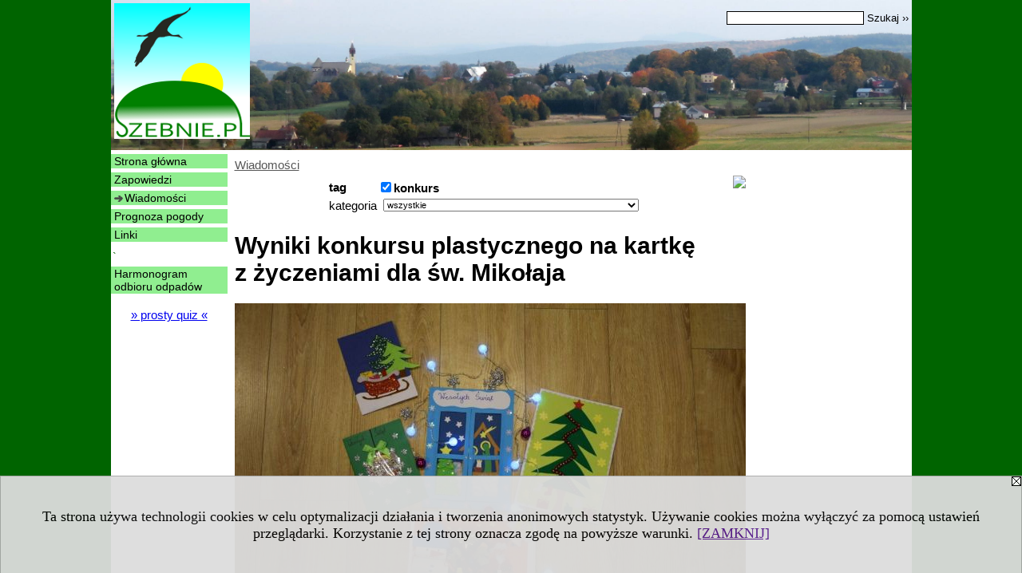

--- FILE ---
content_type: text/html; charset=UTF-8
request_url: https://www.szebnie.pl/serwis.php?s=1443&pok=64593&id=5108010&tag=konkurs
body_size: 5649
content:
<!DOCTYPE HTML>
<html lang="pl">
<head>
<meta http-equiv="Content-Type" content="text/html; charset=utf-8">
<title>Wyniki konkursu plastycznego na kartkę z&nbsp;życzeniami dla św.&nbsp;Mikołaja - konkurs - Wiadomości - aktualności - Szebieński portal informacyjny - Szebnie.pl</title>
<meta name="Description" content="W tym roku, już po raz drugi, Gminna Biblioteka Publiczna w&nbsp;Jaśle z/s w&nbsp;Szebniach wraz z&nbsp;Filiami w&nbsp;Osobnicy, Trzcinicy i&nbsp;Warzycach miała okazję zorganizować gminny konkurs plastyczny pt.&nbsp;„Kochany Święty Mikołaju…”, który dedykowany był najmłodszym czytelnikom.">
<meta name="Keywords" content="serwis, wieś, Szebnie">

<meta http-equiv="expires" content="0">
<meta name="viewport" content="width=device-width">
<meta name="robots" content="index, follow">
<LINK REL="Stylesheet" HREF="https://szebnie.pl/styl.php" TYPE="text/css">
<LINK REL="Stylesheet" HREF="/styl.php?s1443" TYPE="text/css">
<LINK REL="SHORTCUT ICON" HREF="/img/ico/d_szebnie.pl.ico">
<meta name="language" content="pl"> 
<meta property="fb:pages" content="204254056274306" />

<meta property="og:title" content="Wyniki konkursu plastycznego na kartkę z&nbsp;życzeniami dla św.&nbsp;Mikołaja - konkurs - Wiadomości - aktualności - Szebieński portal informacyjny - Szebnie.pl" /><meta property="og:description" content="W tym roku, już po raz drugi, Gminna Biblioteka Publiczna w&nbsp;Jaśle z/s w&nbsp;Szebniach wraz z&nbsp;Filiami w&nbsp;Osobnicy, Trzcinicy i&nbsp;Warzycach miała okazję zorganizować gminny konkurs plastyczny pt.&nbsp;„Kochany Święty Mikołaju…”, który dedykowany był najmłodszym czytelnikom." />
<meta name="twitter:site" content="@Szebnie" />

<script type="text/javascript" src="https://szebnie.pl/js/adserver/adserwer.ad/ads.js"></script><script type="text/javascript" src="https://szebnie.pl/js/funkcje_pl.js?a5"></script>
<!-- Global site tag (gtag.js) - Google Analytics -->
<script async src="https://www.googletagmanager.com/gtag/js?id=UA-22341863-1"></script>
<script>
window.dataLayer=window.dataLayer || [];
function gtag(){dataLayer.push(arguments);}
gtag('js', new Date());
gtag('config', 'UA-22341863-1');
var gl_ga=true;
</script>

<link href="/projekty/rss/show.php?pok=64593&amp;tag=konkurs&ile=20" type="application/rss+xml" rel="alternate" title="RSS wybranej listy wpisów" />
<meta name="twitter:card" content="summary_large_image" /><meta property="og:image" content="https://www.szebnie.pl/img/wo/0/10/obrazek_sredni_5108010.jpg" />
<link rel="canonical" href="/serwis.php?s=1443&amp;pok=64593&amp;id=5108010" />
</head>
<body>
<script>
var i,ARRcookies=document.cookie.split(";"),ciastka_komunikat_pokaz=true;
for (i=0;i<ARRcookies.length;i++)
   {
   if (ARRcookies[i].indexOf("komunikat_cookie=pokazany")!=-1)
      ciastka_komunikat_pokaz=false;
   }

if (ciastka_komunikat_pokaz)
   {    
   document.writeln("<div style=\"background:#ddd; color:#000; border:1px solid #aaa; position:fixed; bottom:0; left:0; right:0; text-align:center; opacity:0.95; z-index:99; font-size:18px; font-family:Tahoma;\" id=\"pasek_komunikat_cookie\"><a onclick=\"this.parentNode.style.display='none'; return false;\" href=\"\"><img src=\"/img/drobne/X.GIF\" style=\"float:right;\"></a><div style=\"padding:40px 20px;\">Ta strona używa technologii cookies w celu optymalizacji działania i tworzenia anonimowych statystyk. Używanie cookies można wyłączyć za pomocą ustawień przeglądarki. Korzystanie z tej strony oznacza zgodę na powyższe warunki. <a onclick=\"this.parentNode.parentNode.style.display='none'; return false;\" href=\"\">[ZAMKNIJ]</a><style>body {padding-bottom:140px;}</style></div></div>");
   var date = new Date();
	date.setTime(date.getTime()+(30*24*60*60*1000));  
   document.cookie="komunikat_cookie=pokazany; expires=" + date.toGMTString() + "; path=/; domain=.szebnie.pl; ";
   }
</script>


<!-- górna ramka - logo i baner -->
<div class="ab15 acccccb"></div>
<div class="s_calosc s_calosc_gora" id="naglowek_strony">
<div class="s_gora">
<div><div class="gora"><span id="pmenu_h_cont"></span><div class="gora_l"><div>
<A HREF="https://www.szebnie.pl"><img src="https://szebnie.pl/img/logo/szebnie.pl_.png" border="0" alt="Szebieński portal informacyjny - Szebnie.pl" vspace=0 id="logo_domeny" width="170" height="170"></A>
</div></div><div class="gora_s"></div><div class="gora_p hmenu1"><div class="gora_sz hmenu1">
<!-- Search Google -->
<FORM method=GET action=https://www.google.pl/search target="_blank" accept-charset="utf-8">
<input type=hidden name=domains value="szebnie.pl">
<input type=hidden name=sitesearch value="szebnie.pl">
<INPUT TYPE=text name=q size=25 maxlength=255 value="" class="gora_sz_q">
<INPUT type=submit name=sa VALUE="Szukaj &#8250;&#8250;" class="gora_sz_s">
</FORM>
<!-- Search Google -->
</div></div><div class="nic3"></div></div></div>





<div></div>

</div><!-- /s_gora -->
</div><!-- /s_calosc -->


<div class="s_calosc glowna s_calosc_glowna">
<!-- glówna -->
<div class="s_middle">

<div class="s_lewa"><!-- lewa ramka --><div class="pmenue"><div class="menu" ><a href="/serwis.php?s=1443&pok=27209"  class="menu" ><div class="menud">Strona główna</div></a></div><div class="menu" ><a href="/serwis.php?s=1443&pok=64590"  class="menu" ><div class="menud">Zapowiedzi</div></a></div><div class="menu menu_wybrany" ><a href="/serwis.php?s=1443&pok=64593"  class="menu menu_wybrany" ><div class="menud">Wiadomości</div></a></div><div class="menu" ><a href="/serwis.php?s=1443&pok=27310"  class="menu" ><div class="menud">Prognoza pogody</div></a></div><div class="menu" ><a href="/serwis.php?s=1443&pok=64438"  class="menu" ><div class="menud">Linki</div></a></div><div class="menu_nagl" ><div class="menud">`</div></div><div class="menu" ><a href="https://www.szebnie.pl/serwis.php?s=1443&pok=64593&id=6378121"  class="menu" ><div class="menud">Harmonogram odbioru odpadów</div></a></div></div><DIV class='box'><p align="center"><a href="https://quiz.szebnie.pl/serwis.php?s=4157&amp;pok=77479">» prosty quiz «</a><br /></p>





</div> </div><!-- /s_lewa -->

<!-- srodkowa ramka -->
<div class="s_srodek" id="s_srodek">

<div></div>
<div class="breadcrumbs"><a href="/serwis.php?s=1443&amp;pok=64593">Wiadomości</a></div><div style="float:right" id="srodek_naglowek_s"><img src="https://studentnews.pl/st_new.php?typ=pok&id1=64593&p=0" width="1" height="1"></div>
<div class="wo"><div class="wo_gora"><div>
















</div><form action="/serwis.php" method="GET" name="warunki" id="form_mm" class="mm_max"><input type="hidden" name="s" value="1443"><input type="hidden" name="pok" value="64593"><table class="wo_t1 napr_zmniejsz" cellspacing="1" cellpadding="0" border="0" align="center"><tr><td><b>tag</b></td><td><label><input type="checkbox" name="tag" value="konkurs" checked onchange="document.warunki.submit()"><b>konkurs</b></label></td></tr><tr class="mm_reszta"><td>kategoria</td><td><select name="c1_1" size="1" onchange="this.form.submit()" class="rownalistadluga"> <option value="">wszystkie</option>  <option value="18876">edukacja</option>  <option value="20555">historia i tradycja</option>  <option value="20471">infrastruktura i komunikacja</option>  <option value="16996">inne</option>  <option value="16986">kultura i rozrywka</option>  <option value="25485">samorząd, polityka</option>  <option value="16987">sport i rekreacja</option>  <option value="16988">sprawy lokalne</option>  <option value="16989">uroczystości, obchody, wydarzenia</option> </select></td></tr><tr><td colspan="2" class="dolna"><noscript><input type="submit" value="Wyświetl listę" /></noscript></td></tr></table></form></div><div class="wo_wpis"><h1 class="tytul">Wyniki konkursu plastycznego na kartkę z&nbsp;życzeniami dla św.&nbsp;Mikołaja</h1>
<div class="wo_obrazek_gorny"><img src="/img/wo/0/10/obrazek_sredni_5108010.jpg" border="0" alt=""></div><div class="wo_cechy"><div class="wo_cecha">Tag: <a href="/serwis.php?s=1443&amp;pok=64593&amp;tag=biblioteka">biblioteka</a>, <a href="/serwis.php?s=1443&amp;pok=64593&amp;tag=konkurs">konkurs</a></div><div class="wo_cecha"><b>kategoria: </b><a href="/serwis.php?s=1443&amp;pok=64593&amp;c1=16986">kultura i rozrywka</a></div></div><div class="wo_wstep"><p>W tym roku, już po raz drugi, Gminna Biblioteka Publiczna w&nbsp;Jaśle z/s w&nbsp;Szebniach wraz z&nbsp;Filiami w&nbsp;Osobnicy, Trzcinicy i&nbsp;Warzycach miała okazję zorganizować gminny konkurs plastyczny pt.&nbsp;„Kochany Święty Mikołaju…”, który dedykowany był najmłodszym czytelnikom.</p></div><div class="wo_galeria"><a href="/galeria/64593/5108010" class="first">» Galeria</a><div class="gal_miniatury"><div><a href="/galeria/64593/5108010/2029812" title="Szebnie"><img src="/img/wo/0/10/a5108010/g/2-m2029812.jpg" border="0"></a></div><div><a href="/galeria/64593/5108010/2029811" title="Trzcinica"><img src="/img/wo/0/10/a5108010/g/1-m2029811.jpg" border="0"></a></div><div><a href="/galeria/64593/5108010/2029813" title="Osobnica"><img src="/img/wo/0/10/a5108010/g/3-m2029813.jpg" border="0"></a></div><div><a href="/galeria/64593/5108010/2029814" title="Warzyce"><img src="/img/wo/0/10/a5108010/g/4-m2029814.jpg" border="0"></a></div></div></div><div class="wo_tekst"><p>Aby wziąć udział w konkursie, uczestnicy musieli dostarczyć swoje prace z życzeniami dla Świętego Mikołaja do 10 grudnia 2021 r. wraz z wymaganą kartą zgłoszeniową.<br />Łącznie w gminnym konkursie plastycznym wzięło udział 85 uczestników.<br />Komisja konkursowa wzięła pod uwagę samodzielność wykonania prac, estetykę i pomysłowość składanych życzeń Mikołajowi.<br />Wszystkim uczestnikom gratulujemy i dziękujemy za tak liczny udział w naszym konkursie.<br />Po odbiór dyplomów oraz nagród zapraszamy od poniedziałku do piątku w godzinach pracy bibliotek.<br />Poniżej przedstawiamy wyniki konkursu w poszczególnych bibliotekach.</p><p>GMINNA BIBLIOTEKA PUBLICZNA W JAŚLE Z/S W SZEBNIACH:<br />1 MIEJSCE – Weronika Wałtosz<br />2 MIEJSCE – Milena Skrzyszowska<br />3 MIEJSCE – Oliwia Bożek<br />WYRÓŻNIENIE – Kinga Pawlik<br />WYRÓŻNIENIE – Kamila Jamróg</p><p>GMINNA BIBLIOTEKA PUBLICZNA W JAŚLE Z/S W SZEBNIACH, FILIA W OSOBNICY:<br />1 MIEJSCE – Emilia Świątkowska<br />2 MIEJSCE – Malwina Ulaszek<br />3 MIEJSCE – Nikola Byczek<br />WYRÓŻNIENIE – Gabriela Zabawa<br />WYRÓŻNIENIE – Kornelia Ryznar</p><p>GMINNA BIBLIOTEKA PUBLICZNA W JAŚLE Z/S W SZEBNIACH, FILIA W TRZCINICY:<br />1 MIEJSCE – Maja Pawluś<br />2 MIEJSCE – Julia Kamińska<br />3 MIEJSCE – Zuzanna Woźniak<br />WYRÓŻNIENIE – Nikola Owsiak<br />WYRÓŻNIENIE – Klara Dybaś</p><p>GMINNA BIBLIOTEKA PUBLICZNA W JAŚLE Z/S W SZEBNIACH, FILIA W WARZYCACH:<br />1 MIEJSCE – Zuzanna Gacek<br />2 MIEJSCE – Maja Filip<br />3 MIEJSCE – Emilia Bober<br />WYRÓŻNIENIE – Natalia Ablewicz<br />WYRÓŻNIENIE – Wiktoria Błasik</p>
</div>
<BR clear="all"><div class="wo_cecha">opublikowano: 2021-12-21 12:36</div><div><ul class="udostepnij_link"><h2>Udostępnij</h2><li class="naduzych"><a href="https://www.facebook.com/dialog/send?app_id=966242223397117&redirect_uri=https%3A%2F%2Fwww.szebnie.pl&link=https%3A%2F%2Fwww.szebnie.pl%2Fserwis.php%3Fs%3D1443%26pok%3D64593%26id%3D5108010" target="_blank" title="Messenger" onclick="gazd({'event_category':'udostępnij','event_action':'Messenger-duży','event_label':'dolny wowp id=5108010'})"><img alt="Messenger" src="/img/drobne/social/messenger.png"></a></li><li class="namalych"><a href="fb-messenger://share/?link=https%3A%2F%2Fwww.szebnie.pl%2Fserwis.php%3Fs%3D1443%26pok%3D64593%26id%3D5108010&app_id=966242223397117" title="Messenger" onclick="gazd({'event_category':'udostępnij','event_action':'Messenger-mały','event_label':'dolny wowp id=5108010'})"><img alt="Messenger" src="/img/drobne/social/messenger.png"></a></li><li class="namalych"><a href="whatsapp://send?text=%22Wyniki%20konkursu%20plastycznego%20na%20kartk%C4%99%20z%26nbsp%3B%C5%BCyczeniami%20dla%20%C5%9Bw.%26nbsp%3BMiko%C5%82aja%22%20https%3A%2F%2Fwww.szebnie.pl%2Fserwis.php%3Fs%3D1443%26pok%3D64593%26id%3D5108010" title="whatsapp" onclick="gazd({'event_category':'udostępnij','event_action':'whatsapp','event_label':'dolny wowp id=5108010'})"><img alt="whatsapp" src="/img/drobne/social/whatsapp.png"></a></li><li><a href="mailto:?subject=Wyniki%20konkursu%20plastycznego%20na%20kartk%C4%99%20z%26nbsp%3B%C5%BCyczeniami%20dla%20%C5%9Bw.%26nbsp%3BMiko%C5%82aja&body=Wyniki%20konkursu%20plastycznego%20na%20kartk%C4%99%20z%26nbsp%3B%C5%BCyczeniami%20dla%20%C5%9Bw.%26nbsp%3BMiko%C5%82aja%0D%0Ahttps%3A%2F%2Fwww.szebnie.pl%2Fserwis.php%3Fs%3D1443%26pok%3D64593%26id%3D5108010%0D%0A%0D%0A"  title="e-mail" onclick="gazd({'event_category':'udostępnij','event_action':'e-mail','event_label':'dolny wowp id=5108010'})"><img alt="e-mail" src="/img/drobne/social/e-mail.png"></a></li><li><a href="https://www.facebook.com/sharer/sharer.php?u=https%3A%2F%2Fwww.szebnie.pl%2Fserwis.php%3Fs%3D1443%26pok%3D64593%26id%3D5108010" target="_blank" title="Facebook" onclick="gazd({'event_category':'udostępnij','event_action':'Facebook','event_label':'dolny wowp id=5108010'})"><img alt="Facebook" src="/img/drobne/social/facebook.png"></a></li><li><a href="https://twitter.com/intent/tweet?text=Wyniki%20konkursu%20plastycznego%20na%20kartk%C4%99%20z%26nbsp%3B%C5%BCyczeniami%20dla%20%C5%9Bw.%26nbsp%3BMiko%C5%82aja&url=https%3A%2F%2Fwww.szebnie.pl%2Fserwis.php%3Fs%3D1443%26pok%3D64593%26id%3D5108010" target="_blank" title="Twitter" onclick="gazd({'event_category':'udostępnij','event_action':'Twitter','event_label':'dolny wowp id=5108010'})"><img alt="Twitter" src="/img/drobne/social/twitter.png"></a></li><li><a href="https://www.linkedin.com/shareArticle?mini=true&url=https%3A%2F%2Fwww.szebnie.pl%2Fserwis.php%3Fs%3D1443%26pok%3D64593%26id%3D5108010&title=Wyniki%20konkursu%20plastycznego%20na%20kartk%C4%99%20z%26nbsp%3B%C5%BCyczeniami%20dla%20%C5%9Bw.%26nbsp%3BMiko%C5%82aja" target="_blank" title="LinkedIn" onclick="gazd({'event_category':'udostępnij','event_action':'LinkedIn','event_label':'dolny wowp id=5108010'})"><img alt="LinkedIn" src="/img/drobne/social/linkedin.png"></a></li><li><a href="http://www.wykop.pl/dodaj/link/?url=https%3A%2F%2Fwww.szebnie.pl%2Fserwis.php%3Fs%3D1443%26pok%3D64593%26id%3D5108010&title=Wyniki%20konkursu%20plastycznego%20na%20kartk%C4%99%20z%26nbsp%3B%C5%BCyczeniami%20dla%20%C5%9Bw.%26nbsp%3BMiko%C5%82aja" target="_blank" title="Wykop" onclick="gazd({'event_category':'udostępnij','event_action':'Wykop','event_label':'dolny wowp id=5108010'})"><img alt="Wykop" src="/img/drobne/social/wykop.png"></a></li></ul></div><div class="powrot">
<A HREF="/serwis.php?s=1443&amp;pok=64593&amp;tag=konkurs" class="powrot"><span class="znaczek">«</span> powrót</A>
<script type="application/ld+json">
{
"@context": "https://schema.org",
"@type": "NewsArticle",
"headline": "Wyniki konkursu plastycznego na kartkę z&nbsp;życzeniami dla św.&nbsp;Mikołaja",
"datePublished": "2021-12-21T12:36:26",

"image": ["/img/wo/0/10/obrazek_sredni_5108010.jpg"],
"description": "W tym roku, już po raz drugi, Gminna Biblioteka Publiczna w&nbsp;Jaśle z/s w&nbsp;Szebniach wraz z&nbsp;Filiami w&nbsp;Osobnicy, Trzcinicy i&nbsp;Warzycach miała okazję zorganizować gminny konkurs plastyczny pt.&nbsp;„Kochany Święty Mikołaju…”, który dedykowany był najmłodszym czytelnikom."
}
</script></div>
   </div><div style="clear:both;">
















<script type="text/javascript"><!--
document.writeln('<img src="https://studentnews.pl/st_new.php'+'?typ=wo&id1=1&id2=355&p=0">');
// --></script><script type="text/javascript"><!--
document.writeln('<img src="https://studentnews.pl/st_new.php'+'?typ=wowp&id1=1&id2=5108010&p=0">');
// --></script></div></div><div class="srodek_dol"><script type="text/javascript"><!--
document.writeln(' <img src="https://studentnews.pl/st_new.php'+'?typ=box&id0=9&id1=2136&p=1">');
// --></script></div>
</div><!-- /s_srodek -->
<script language="JavaScript" type="text/javascript">
<!--

ob=obiekt_o_id("s_srodek");
if (document.body.clientWidth>0 && document.body.clientWidth<801 && window.getComputedStyle(ob, null).getPropertyValue("order")!=-1) ob.parentNode.insertBefore(ob, ob.parentNode.firstChild);

//-->
</script>



<div class="s_dodatkowa">
<!-- dodatkowa ramka -->
<script>if (document.body.clientWidth>1024) document.writeln('<'+'scr'+'ipt src="/gadzet.php?co=s_dodatkowa&amp;ko=64593.0ef89aabf8e73138a387864d328eabf0"></'+'scr'+'ipt>');</script>
</div><!-- /s_dodatkowa -->

<!-- prawa ramka -->
<div class="s_prawa"> </div><!-- /s_prawa -->

</div><!-- /s_middle -->


<!-- dolna ramka -->
<div class="s_dol">


<div style="margin: 3px 10px 3px auto; float: right;" class="l_zakl_6"><div class="dod"> <nobr><a HREF="https://www.szebnie.pl/serwis.php?s=2565&pok=64592" class='menulnk' style="">Kontakt</a></nobr> </div></div>
</div><!-- /s_dolna -->

</div><!-- /s_calosc -->



</body>
</html>
